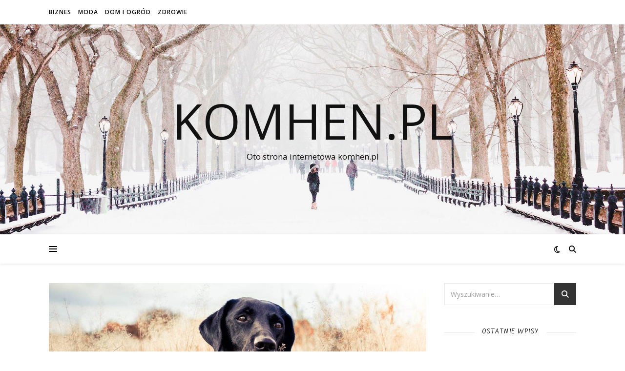

--- FILE ---
content_type: text/html; charset=UTF-8
request_url: https://komhen.pl/tag/lowiectwo/
body_size: 12134
content:
<!DOCTYPE html>
<html lang="pl-PL">
<head>
	<meta charset="UTF-8">
	<meta name="viewport" content="width=device-width, initial-scale=1.0" />
	<link rel="profile" href="https://gmpg.org/xfn/11">

<meta name='robots' content='index, follow, max-image-preview:large, max-snippet:-1, max-video-preview:-1' />

	<!-- This site is optimized with the Yoast SEO plugin v20.8 - https://yoast.com/wordpress/plugins/seo/ -->
	<title>łowiectwo - komhen.pl</title>
	<link rel="canonical" href="https://komhen.pl/tag/lowiectwo/" />
	<meta property="og:locale" content="pl_PL" />
	<meta property="og:type" content="article" />
	<meta property="og:title" content="łowiectwo - komhen.pl" />
	<meta property="og:url" content="https://komhen.pl/tag/lowiectwo/" />
	<meta property="og:site_name" content="komhen.pl" />
	<meta name="twitter:card" content="summary_large_image" />
	<script type="application/ld+json" class="yoast-schema-graph">{"@context":"https://schema.org","@graph":[{"@type":"CollectionPage","@id":"https://komhen.pl/tag/lowiectwo/","url":"https://komhen.pl/tag/lowiectwo/","name":"łowiectwo - komhen.pl","isPartOf":{"@id":"https://komhen.pl/#website"},"primaryImageOfPage":{"@id":"https://komhen.pl/tag/lowiectwo/#primaryimage"},"image":{"@id":"https://komhen.pl/tag/lowiectwo/#primaryimage"},"thumbnailUrl":"https://komhen.pl/wp-content/uploads/2019/07/obrazek-2-285.jpg","breadcrumb":{"@id":"https://komhen.pl/tag/lowiectwo/#breadcrumb"},"inLanguage":"pl-PL"},{"@type":"ImageObject","inLanguage":"pl-PL","@id":"https://komhen.pl/tag/lowiectwo/#primaryimage","url":"https://komhen.pl/wp-content/uploads/2019/07/obrazek-2-285.jpg","contentUrl":"https://komhen.pl/wp-content/uploads/2019/07/obrazek-2-285.jpg","width":1250,"height":650},{"@type":"BreadcrumbList","@id":"https://komhen.pl/tag/lowiectwo/#breadcrumb","itemListElement":[{"@type":"ListItem","position":1,"name":"Strona główna","item":"https://komhen.pl/"},{"@type":"ListItem","position":2,"name":"łowiectwo"}]},{"@type":"WebSite","@id":"https://komhen.pl/#website","url":"https://komhen.pl/","name":"komhen.pl","description":"Oto strona internetowa komhen.pl","potentialAction":[{"@type":"SearchAction","target":{"@type":"EntryPoint","urlTemplate":"https://komhen.pl/?s={search_term_string}"},"query-input":"required name=search_term_string"}],"inLanguage":"pl-PL"}]}</script>
	<!-- / Yoast SEO plugin. -->


<link rel='dns-prefetch' href='//fonts.googleapis.com' />
<link rel="alternate" type="application/rss+xml" title="komhen.pl &raquo; Kanał z wpisami" href="https://komhen.pl/feed/" />
<link rel="alternate" type="application/rss+xml" title="komhen.pl &raquo; Kanał z komentarzami" href="https://komhen.pl/comments/feed/" />
<link rel="alternate" type="application/rss+xml" title="komhen.pl &raquo; Kanał z wpisami otagowanymi jako łowiectwo" href="https://komhen.pl/tag/lowiectwo/feed/" />
<script type="text/javascript">
window._wpemojiSettings = {"baseUrl":"https:\/\/s.w.org\/images\/core\/emoji\/14.0.0\/72x72\/","ext":".png","svgUrl":"https:\/\/s.w.org\/images\/core\/emoji\/14.0.0\/svg\/","svgExt":".svg","source":{"concatemoji":"https:\/\/komhen.pl\/wp-includes\/js\/wp-emoji-release.min.js?ver=6.3.7"}};
/*! This file is auto-generated */
!function(i,n){var o,s,e;function c(e){try{var t={supportTests:e,timestamp:(new Date).valueOf()};sessionStorage.setItem(o,JSON.stringify(t))}catch(e){}}function p(e,t,n){e.clearRect(0,0,e.canvas.width,e.canvas.height),e.fillText(t,0,0);var t=new Uint32Array(e.getImageData(0,0,e.canvas.width,e.canvas.height).data),r=(e.clearRect(0,0,e.canvas.width,e.canvas.height),e.fillText(n,0,0),new Uint32Array(e.getImageData(0,0,e.canvas.width,e.canvas.height).data));return t.every(function(e,t){return e===r[t]})}function u(e,t,n){switch(t){case"flag":return n(e,"\ud83c\udff3\ufe0f\u200d\u26a7\ufe0f","\ud83c\udff3\ufe0f\u200b\u26a7\ufe0f")?!1:!n(e,"\ud83c\uddfa\ud83c\uddf3","\ud83c\uddfa\u200b\ud83c\uddf3")&&!n(e,"\ud83c\udff4\udb40\udc67\udb40\udc62\udb40\udc65\udb40\udc6e\udb40\udc67\udb40\udc7f","\ud83c\udff4\u200b\udb40\udc67\u200b\udb40\udc62\u200b\udb40\udc65\u200b\udb40\udc6e\u200b\udb40\udc67\u200b\udb40\udc7f");case"emoji":return!n(e,"\ud83e\udef1\ud83c\udffb\u200d\ud83e\udef2\ud83c\udfff","\ud83e\udef1\ud83c\udffb\u200b\ud83e\udef2\ud83c\udfff")}return!1}function f(e,t,n){var r="undefined"!=typeof WorkerGlobalScope&&self instanceof WorkerGlobalScope?new OffscreenCanvas(300,150):i.createElement("canvas"),a=r.getContext("2d",{willReadFrequently:!0}),o=(a.textBaseline="top",a.font="600 32px Arial",{});return e.forEach(function(e){o[e]=t(a,e,n)}),o}function t(e){var t=i.createElement("script");t.src=e,t.defer=!0,i.head.appendChild(t)}"undefined"!=typeof Promise&&(o="wpEmojiSettingsSupports",s=["flag","emoji"],n.supports={everything:!0,everythingExceptFlag:!0},e=new Promise(function(e){i.addEventListener("DOMContentLoaded",e,{once:!0})}),new Promise(function(t){var n=function(){try{var e=JSON.parse(sessionStorage.getItem(o));if("object"==typeof e&&"number"==typeof e.timestamp&&(new Date).valueOf()<e.timestamp+604800&&"object"==typeof e.supportTests)return e.supportTests}catch(e){}return null}();if(!n){if("undefined"!=typeof Worker&&"undefined"!=typeof OffscreenCanvas&&"undefined"!=typeof URL&&URL.createObjectURL&&"undefined"!=typeof Blob)try{var e="postMessage("+f.toString()+"("+[JSON.stringify(s),u.toString(),p.toString()].join(",")+"));",r=new Blob([e],{type:"text/javascript"}),a=new Worker(URL.createObjectURL(r),{name:"wpTestEmojiSupports"});return void(a.onmessage=function(e){c(n=e.data),a.terminate(),t(n)})}catch(e){}c(n=f(s,u,p))}t(n)}).then(function(e){for(var t in e)n.supports[t]=e[t],n.supports.everything=n.supports.everything&&n.supports[t],"flag"!==t&&(n.supports.everythingExceptFlag=n.supports.everythingExceptFlag&&n.supports[t]);n.supports.everythingExceptFlag=n.supports.everythingExceptFlag&&!n.supports.flag,n.DOMReady=!1,n.readyCallback=function(){n.DOMReady=!0}}).then(function(){return e}).then(function(){var e;n.supports.everything||(n.readyCallback(),(e=n.source||{}).concatemoji?t(e.concatemoji):e.wpemoji&&e.twemoji&&(t(e.twemoji),t(e.wpemoji)))}))}((window,document),window._wpemojiSettings);
</script>
<style type="text/css">
img.wp-smiley,
img.emoji {
	display: inline !important;
	border: none !important;
	box-shadow: none !important;
	height: 1em !important;
	width: 1em !important;
	margin: 0 0.07em !important;
	vertical-align: -0.1em !important;
	background: none !important;
	padding: 0 !important;
}
</style>
	<link rel='stylesheet' id='wp-block-library-css' href='https://komhen.pl/wp-includes/css/dist/block-library/style.min.css?ver=6.3.7' type='text/css' media='all' />
<style id='classic-theme-styles-inline-css' type='text/css'>
/*! This file is auto-generated */
.wp-block-button__link{color:#fff;background-color:#32373c;border-radius:9999px;box-shadow:none;text-decoration:none;padding:calc(.667em + 2px) calc(1.333em + 2px);font-size:1.125em}.wp-block-file__button{background:#32373c;color:#fff;text-decoration:none}
</style>
<style id='global-styles-inline-css' type='text/css'>
body{--wp--preset--color--black: #000000;--wp--preset--color--cyan-bluish-gray: #abb8c3;--wp--preset--color--white: #ffffff;--wp--preset--color--pale-pink: #f78da7;--wp--preset--color--vivid-red: #cf2e2e;--wp--preset--color--luminous-vivid-orange: #ff6900;--wp--preset--color--luminous-vivid-amber: #fcb900;--wp--preset--color--light-green-cyan: #7bdcb5;--wp--preset--color--vivid-green-cyan: #00d084;--wp--preset--color--pale-cyan-blue: #8ed1fc;--wp--preset--color--vivid-cyan-blue: #0693e3;--wp--preset--color--vivid-purple: #9b51e0;--wp--preset--gradient--vivid-cyan-blue-to-vivid-purple: linear-gradient(135deg,rgba(6,147,227,1) 0%,rgb(155,81,224) 100%);--wp--preset--gradient--light-green-cyan-to-vivid-green-cyan: linear-gradient(135deg,rgb(122,220,180) 0%,rgb(0,208,130) 100%);--wp--preset--gradient--luminous-vivid-amber-to-luminous-vivid-orange: linear-gradient(135deg,rgba(252,185,0,1) 0%,rgba(255,105,0,1) 100%);--wp--preset--gradient--luminous-vivid-orange-to-vivid-red: linear-gradient(135deg,rgba(255,105,0,1) 0%,rgb(207,46,46) 100%);--wp--preset--gradient--very-light-gray-to-cyan-bluish-gray: linear-gradient(135deg,rgb(238,238,238) 0%,rgb(169,184,195) 100%);--wp--preset--gradient--cool-to-warm-spectrum: linear-gradient(135deg,rgb(74,234,220) 0%,rgb(151,120,209) 20%,rgb(207,42,186) 40%,rgb(238,44,130) 60%,rgb(251,105,98) 80%,rgb(254,248,76) 100%);--wp--preset--gradient--blush-light-purple: linear-gradient(135deg,rgb(255,206,236) 0%,rgb(152,150,240) 100%);--wp--preset--gradient--blush-bordeaux: linear-gradient(135deg,rgb(254,205,165) 0%,rgb(254,45,45) 50%,rgb(107,0,62) 100%);--wp--preset--gradient--luminous-dusk: linear-gradient(135deg,rgb(255,203,112) 0%,rgb(199,81,192) 50%,rgb(65,88,208) 100%);--wp--preset--gradient--pale-ocean: linear-gradient(135deg,rgb(255,245,203) 0%,rgb(182,227,212) 50%,rgb(51,167,181) 100%);--wp--preset--gradient--electric-grass: linear-gradient(135deg,rgb(202,248,128) 0%,rgb(113,206,126) 100%);--wp--preset--gradient--midnight: linear-gradient(135deg,rgb(2,3,129) 0%,rgb(40,116,252) 100%);--wp--preset--font-size--small: 13px;--wp--preset--font-size--medium: 20px;--wp--preset--font-size--large: 36px;--wp--preset--font-size--x-large: 42px;--wp--preset--spacing--20: 0.44rem;--wp--preset--spacing--30: 0.67rem;--wp--preset--spacing--40: 1rem;--wp--preset--spacing--50: 1.5rem;--wp--preset--spacing--60: 2.25rem;--wp--preset--spacing--70: 3.38rem;--wp--preset--spacing--80: 5.06rem;--wp--preset--shadow--natural: 6px 6px 9px rgba(0, 0, 0, 0.2);--wp--preset--shadow--deep: 12px 12px 50px rgba(0, 0, 0, 0.4);--wp--preset--shadow--sharp: 6px 6px 0px rgba(0, 0, 0, 0.2);--wp--preset--shadow--outlined: 6px 6px 0px -3px rgba(255, 255, 255, 1), 6px 6px rgba(0, 0, 0, 1);--wp--preset--shadow--crisp: 6px 6px 0px rgba(0, 0, 0, 1);}:where(.is-layout-flex){gap: 0.5em;}:where(.is-layout-grid){gap: 0.5em;}body .is-layout-flow > .alignleft{float: left;margin-inline-start: 0;margin-inline-end: 2em;}body .is-layout-flow > .alignright{float: right;margin-inline-start: 2em;margin-inline-end: 0;}body .is-layout-flow > .aligncenter{margin-left: auto !important;margin-right: auto !important;}body .is-layout-constrained > .alignleft{float: left;margin-inline-start: 0;margin-inline-end: 2em;}body .is-layout-constrained > .alignright{float: right;margin-inline-start: 2em;margin-inline-end: 0;}body .is-layout-constrained > .aligncenter{margin-left: auto !important;margin-right: auto !important;}body .is-layout-constrained > :where(:not(.alignleft):not(.alignright):not(.alignfull)){max-width: var(--wp--style--global--content-size);margin-left: auto !important;margin-right: auto !important;}body .is-layout-constrained > .alignwide{max-width: var(--wp--style--global--wide-size);}body .is-layout-flex{display: flex;}body .is-layout-flex{flex-wrap: wrap;align-items: center;}body .is-layout-flex > *{margin: 0;}body .is-layout-grid{display: grid;}body .is-layout-grid > *{margin: 0;}:where(.wp-block-columns.is-layout-flex){gap: 2em;}:where(.wp-block-columns.is-layout-grid){gap: 2em;}:where(.wp-block-post-template.is-layout-flex){gap: 1.25em;}:where(.wp-block-post-template.is-layout-grid){gap: 1.25em;}.has-black-color{color: var(--wp--preset--color--black) !important;}.has-cyan-bluish-gray-color{color: var(--wp--preset--color--cyan-bluish-gray) !important;}.has-white-color{color: var(--wp--preset--color--white) !important;}.has-pale-pink-color{color: var(--wp--preset--color--pale-pink) !important;}.has-vivid-red-color{color: var(--wp--preset--color--vivid-red) !important;}.has-luminous-vivid-orange-color{color: var(--wp--preset--color--luminous-vivid-orange) !important;}.has-luminous-vivid-amber-color{color: var(--wp--preset--color--luminous-vivid-amber) !important;}.has-light-green-cyan-color{color: var(--wp--preset--color--light-green-cyan) !important;}.has-vivid-green-cyan-color{color: var(--wp--preset--color--vivid-green-cyan) !important;}.has-pale-cyan-blue-color{color: var(--wp--preset--color--pale-cyan-blue) !important;}.has-vivid-cyan-blue-color{color: var(--wp--preset--color--vivid-cyan-blue) !important;}.has-vivid-purple-color{color: var(--wp--preset--color--vivid-purple) !important;}.has-black-background-color{background-color: var(--wp--preset--color--black) !important;}.has-cyan-bluish-gray-background-color{background-color: var(--wp--preset--color--cyan-bluish-gray) !important;}.has-white-background-color{background-color: var(--wp--preset--color--white) !important;}.has-pale-pink-background-color{background-color: var(--wp--preset--color--pale-pink) !important;}.has-vivid-red-background-color{background-color: var(--wp--preset--color--vivid-red) !important;}.has-luminous-vivid-orange-background-color{background-color: var(--wp--preset--color--luminous-vivid-orange) !important;}.has-luminous-vivid-amber-background-color{background-color: var(--wp--preset--color--luminous-vivid-amber) !important;}.has-light-green-cyan-background-color{background-color: var(--wp--preset--color--light-green-cyan) !important;}.has-vivid-green-cyan-background-color{background-color: var(--wp--preset--color--vivid-green-cyan) !important;}.has-pale-cyan-blue-background-color{background-color: var(--wp--preset--color--pale-cyan-blue) !important;}.has-vivid-cyan-blue-background-color{background-color: var(--wp--preset--color--vivid-cyan-blue) !important;}.has-vivid-purple-background-color{background-color: var(--wp--preset--color--vivid-purple) !important;}.has-black-border-color{border-color: var(--wp--preset--color--black) !important;}.has-cyan-bluish-gray-border-color{border-color: var(--wp--preset--color--cyan-bluish-gray) !important;}.has-white-border-color{border-color: var(--wp--preset--color--white) !important;}.has-pale-pink-border-color{border-color: var(--wp--preset--color--pale-pink) !important;}.has-vivid-red-border-color{border-color: var(--wp--preset--color--vivid-red) !important;}.has-luminous-vivid-orange-border-color{border-color: var(--wp--preset--color--luminous-vivid-orange) !important;}.has-luminous-vivid-amber-border-color{border-color: var(--wp--preset--color--luminous-vivid-amber) !important;}.has-light-green-cyan-border-color{border-color: var(--wp--preset--color--light-green-cyan) !important;}.has-vivid-green-cyan-border-color{border-color: var(--wp--preset--color--vivid-green-cyan) !important;}.has-pale-cyan-blue-border-color{border-color: var(--wp--preset--color--pale-cyan-blue) !important;}.has-vivid-cyan-blue-border-color{border-color: var(--wp--preset--color--vivid-cyan-blue) !important;}.has-vivid-purple-border-color{border-color: var(--wp--preset--color--vivid-purple) !important;}.has-vivid-cyan-blue-to-vivid-purple-gradient-background{background: var(--wp--preset--gradient--vivid-cyan-blue-to-vivid-purple) !important;}.has-light-green-cyan-to-vivid-green-cyan-gradient-background{background: var(--wp--preset--gradient--light-green-cyan-to-vivid-green-cyan) !important;}.has-luminous-vivid-amber-to-luminous-vivid-orange-gradient-background{background: var(--wp--preset--gradient--luminous-vivid-amber-to-luminous-vivid-orange) !important;}.has-luminous-vivid-orange-to-vivid-red-gradient-background{background: var(--wp--preset--gradient--luminous-vivid-orange-to-vivid-red) !important;}.has-very-light-gray-to-cyan-bluish-gray-gradient-background{background: var(--wp--preset--gradient--very-light-gray-to-cyan-bluish-gray) !important;}.has-cool-to-warm-spectrum-gradient-background{background: var(--wp--preset--gradient--cool-to-warm-spectrum) !important;}.has-blush-light-purple-gradient-background{background: var(--wp--preset--gradient--blush-light-purple) !important;}.has-blush-bordeaux-gradient-background{background: var(--wp--preset--gradient--blush-bordeaux) !important;}.has-luminous-dusk-gradient-background{background: var(--wp--preset--gradient--luminous-dusk) !important;}.has-pale-ocean-gradient-background{background: var(--wp--preset--gradient--pale-ocean) !important;}.has-electric-grass-gradient-background{background: var(--wp--preset--gradient--electric-grass) !important;}.has-midnight-gradient-background{background: var(--wp--preset--gradient--midnight) !important;}.has-small-font-size{font-size: var(--wp--preset--font-size--small) !important;}.has-medium-font-size{font-size: var(--wp--preset--font-size--medium) !important;}.has-large-font-size{font-size: var(--wp--preset--font-size--large) !important;}.has-x-large-font-size{font-size: var(--wp--preset--font-size--x-large) !important;}
.wp-block-navigation a:where(:not(.wp-element-button)){color: inherit;}
:where(.wp-block-post-template.is-layout-flex){gap: 1.25em;}:where(.wp-block-post-template.is-layout-grid){gap: 1.25em;}
:where(.wp-block-columns.is-layout-flex){gap: 2em;}:where(.wp-block-columns.is-layout-grid){gap: 2em;}
.wp-block-pullquote{font-size: 1.5em;line-height: 1.6;}
</style>
<link rel='stylesheet' id='ashe-style-css' href='https://komhen.pl/wp-content/themes/ashe/style.css?ver=2.234' type='text/css' media='all' />
<link rel='stylesheet' id='fontawesome-css' href='https://komhen.pl/wp-content/themes/ashe/assets/css/fontawesome.min.css?ver=6.5.1' type='text/css' media='all' />
<link rel='stylesheet' id='fontello-css' href='https://komhen.pl/wp-content/themes/ashe/assets/css/fontello.css?ver=6.3.7' type='text/css' media='all' />
<link rel='stylesheet' id='slick-css' href='https://komhen.pl/wp-content/themes/ashe/assets/css/slick.css?ver=6.3.7' type='text/css' media='all' />
<link rel='stylesheet' id='scrollbar-css' href='https://komhen.pl/wp-content/themes/ashe/assets/css/perfect-scrollbar.css?ver=6.3.7' type='text/css' media='all' />
<link rel='stylesheet' id='ashe-responsive-css' href='https://komhen.pl/wp-content/themes/ashe/assets/css/responsive.css?ver=1.9.7' type='text/css' media='all' />
<link rel='stylesheet' id='ashe-playfair-font-css' href='//fonts.googleapis.com/css?family=Playfair+Display%3A400%2C700&#038;ver=1.0.0' type='text/css' media='all' />
<link rel='stylesheet' id='ashe-opensans-font-css' href='//fonts.googleapis.com/css?family=Open+Sans%3A400italic%2C400%2C600italic%2C600%2C700italic%2C700&#038;ver=1.0.0' type='text/css' media='all' />
<script type='text/javascript' src='https://komhen.pl/wp-includes/js/jquery/jquery.min.js?ver=3.7.0' id='jquery-core-js'></script>
<script type='text/javascript' src='https://komhen.pl/wp-includes/js/jquery/jquery-migrate.min.js?ver=3.4.1' id='jquery-migrate-js'></script>
<link rel="https://api.w.org/" href="https://komhen.pl/wp-json/" /><link rel="alternate" type="application/json" href="https://komhen.pl/wp-json/wp/v2/tags/109" /><link rel="EditURI" type="application/rsd+xml" title="RSD" href="https://komhen.pl/xmlrpc.php?rsd" />
<meta name="generator" content="WordPress 6.3.7" />
	<link rel="preconnect" href="https://fonts.googleapis.com">
	<link rel="preconnect" href="https://fonts.gstatic.com">
	<link href='https://fonts.googleapis.com/css2?display=swap&family=Farsan' rel='stylesheet'><link href="https://fonts.googleapis.com/css?family=Chicle|PT+Serif&amp;subset=latin-ext" rel="stylesheet"><style id="ashe_dynamic_css">body {background-color: #ffffff;}#top-bar {background-color: #ffffff;}#top-bar a {color: #000000;}#top-bar a:hover,#top-bar li.current-menu-item > a,#top-bar li.current-menu-ancestor > a,#top-bar .sub-menu li.current-menu-item > a,#top-bar .sub-menu li.current-menu-ancestor> a {color: #ca9b52;}#top-menu .sub-menu,#top-menu .sub-menu a {background-color: #ffffff;border-color: rgba(0,0,0, 0.05);}@media screen and ( max-width: 979px ) {.top-bar-socials {float: none !important;}.top-bar-socials a {line-height: 40px !important;}}.header-logo a,.site-description {color: #111;}.entry-header {background-color: #ffffff;}#main-nav {background-color: #ffffff;box-shadow: 0px 1px 5px rgba(0,0,0, 0.1);}#featured-links h6 {background-color: rgba(255,255,255, 0.85);color: #000000;}#main-nav a,#main-nav i,#main-nav #s {color: #000000;}.main-nav-sidebar span,.sidebar-alt-close-btn span {background-color: #000000;}#main-nav a:hover,#main-nav i:hover,#main-nav li.current-menu-item > a,#main-nav li.current-menu-ancestor > a,#main-nav .sub-menu li.current-menu-item > a,#main-nav .sub-menu li.current-menu-ancestor> a {color: #ca9b52;}.main-nav-sidebar:hover span {background-color: #ca9b52;}#main-menu .sub-menu,#main-menu .sub-menu a {background-color: #ffffff;border-color: rgba(0,0,0, 0.05);}#main-nav #s {background-color: #ffffff;}#main-nav #s::-webkit-input-placeholder { /* Chrome/Opera/Safari */color: rgba(0,0,0, 0.7);}#main-nav #s::-moz-placeholder { /* Firefox 19+ */color: rgba(0,0,0, 0.7);}#main-nav #s:-ms-input-placeholder { /* IE 10+ */color: rgba(0,0,0, 0.7);}#main-nav #s:-moz-placeholder { /* Firefox 18- */color: rgba(0,0,0, 0.7);}/* Background */.sidebar-alt,#featured-links,.main-content,.featured-slider-area,.page-content select,.page-content input,.page-content textarea {background-color: #ffffff;}/* Text */.page-content,.page-content select,.page-content input,.page-content textarea,.page-content .post-author a,.page-content .ashe-widget a,.page-content .comment-author {color: #464646;}/* Title */.page-content h1,.page-content h2,.page-content h3,.page-content h4,.page-content h5,.page-content h6,.page-content .post-title a,.page-content .author-description h4 a,.page-content .related-posts h4 a,.page-content .blog-pagination .previous-page a,.page-content .blog-pagination .next-page a,blockquote,.page-content .post-share a {color: #030303;}.page-content .post-title a:hover {color: rgba(3,3,3, 0.75);}/* Meta */.page-content .post-date,.page-content .post-comments,.page-content .post-author,.page-content [data-layout*="list"] .post-author a,.page-content .related-post-date,.page-content .comment-meta a,.page-content .author-share a,.page-content .post-tags a,.page-content .tagcloud a,.widget_categories li,.widget_archive li,.ahse-subscribe-box p,.rpwwt-post-author,.rpwwt-post-categories,.rpwwt-post-date,.rpwwt-post-comments-number {color: #a1a1a1;}.page-content input::-webkit-input-placeholder { /* Chrome/Opera/Safari */color: #a1a1a1;}.page-content input::-moz-placeholder { /* Firefox 19+ */color: #a1a1a1;}.page-content input:-ms-input-placeholder { /* IE 10+ */color: #a1a1a1;}.page-content input:-moz-placeholder { /* Firefox 18- */color: #a1a1a1;}/* Accent */a,.post-categories,.page-content .ashe-widget.widget_text a {color: #ca9b52;}/* Disable TMP.page-content .elementor a,.page-content .elementor a:hover {color: inherit;}*/.ps-container > .ps-scrollbar-y-rail > .ps-scrollbar-y {background: #ca9b52;}a:not(.header-logo-a):hover {color: rgba(202,155,82, 0.8);}blockquote {border-color: #ca9b52;}/* Selection */::-moz-selection {color: #ffffff;background: #ca9b52;}::selection {color: #ffffff;background: #ca9b52;}/* Border */.page-content .post-footer,[data-layout*="list"] .blog-grid > li,.page-content .author-description,.page-content .related-posts,.page-content .entry-comments,.page-content .ashe-widget li,.page-content #wp-calendar,.page-content #wp-calendar caption,.page-content #wp-calendar tbody td,.page-content .widget_nav_menu li a,.page-content .tagcloud a,.page-content select,.page-content input,.page-content textarea,.widget-title h2:before,.widget-title h2:after,.post-tags a,.gallery-caption,.wp-caption-text,table tr,table th,table td,pre,.category-description {border-color: #e8e8e8;}hr {background-color: #e8e8e8;}/* Buttons */.widget_search i,.widget_search #searchsubmit,.wp-block-search button,.single-navigation i,.page-content .submit,.page-content .blog-pagination.numeric a,.page-content .blog-pagination.load-more a,.page-content .ashe-subscribe-box input[type="submit"],.page-content .widget_wysija input[type="submit"],.page-content .post-password-form input[type="submit"],.page-content .wpcf7 [type="submit"] {color: #ffffff;background-color: #333333;}.single-navigation i:hover,.page-content .submit:hover,.ashe-boxed-style .page-content .submit:hover,.page-content .blog-pagination.numeric a:hover,.ashe-boxed-style .page-content .blog-pagination.numeric a:hover,.page-content .blog-pagination.numeric span,.page-content .blog-pagination.load-more a:hover,.page-content .ashe-subscribe-box input[type="submit"]:hover,.page-content .widget_wysija input[type="submit"]:hover,.page-content .post-password-form input[type="submit"]:hover,.page-content .wpcf7 [type="submit"]:hover {color: #ffffff;background-color: #ca9b52;}/* Image Overlay */.image-overlay,#infscr-loading,.page-content h4.image-overlay {color: #ffffff;background-color: rgba(73,73,73, 0.3);}.image-overlay a,.post-slider .prev-arrow,.post-slider .next-arrow,.page-content .image-overlay a,#featured-slider .slick-arrow,#featured-slider .slider-dots {color: #ffffff;}.slide-caption {background: rgba(255,255,255, 0.95);}#featured-slider .slick-active {background: #ffffff;}#page-footer,#page-footer select,#page-footer input,#page-footer textarea {background-color: #f6f6f6;color: #333333;}#page-footer,#page-footer a,#page-footer select,#page-footer input,#page-footer textarea {color: #333333;}#page-footer #s::-webkit-input-placeholder { /* Chrome/Opera/Safari */color: #333333;}#page-footer #s::-moz-placeholder { /* Firefox 19+ */color: #333333;}#page-footer #s:-ms-input-placeholder { /* IE 10+ */color: #333333;}#page-footer #s:-moz-placeholder { /* Firefox 18- */color: #333333;}/* Title */#page-footer h1,#page-footer h2,#page-footer h3,#page-footer h4,#page-footer h5,#page-footer h6 {color: #111111;}#page-footer a:hover {color: #ca9b52;}/* Border */#page-footer a,#page-footer .ashe-widget li,#page-footer #wp-calendar,#page-footer #wp-calendar caption,#page-footer #wp-calendar tbody td,#page-footer .widget_nav_menu li a,#page-footer select,#page-footer input,#page-footer textarea,#page-footer .widget-title h2:before,#page-footer .widget-title h2:after,.footer-widgets {border-color: #e0dbdb;}#page-footer hr {background-color: #e0dbdb;}.ashe-preloader-wrap {background-color: #ffffff;}@media screen and ( max-width: 768px ) {#featured-links {display: none;}}@media screen and ( max-width: 640px ) {.related-posts {display: none;}}.header-logo a {font-family: 'Open Sans';}#top-menu li a {font-family: 'Open Sans';}#main-menu li a {font-family: 'Open Sans';}#mobile-menu li,.mobile-menu-btn a {font-family: 'Open Sans';}#top-menu li a,#main-menu li a,#mobile-menu li,.mobile-menu-btn a {text-transform: uppercase;}.boxed-wrapper {max-width: 1160px;}.sidebar-alt {max-width: 340px;left: -340px; padding: 85px 35px 0px;}.sidebar-left,.sidebar-right {width: 307px;}.main-container {width: calc(100% - 307px);width: -webkit-calc(100% - 307px);}#top-bar > div,#main-nav > div,#featured-links,.main-content,.page-footer-inner,.featured-slider-area.boxed-wrapper {padding-left: 40px;padding-right: 40px;}#top-menu {float: left;}.top-bar-socials {float: right;}.entry-header {height: 500px;background-image:url(https://komhen.pl/wp-content/themes/ashe/assets/images/ashe_bg.jpg);background-size: cover;}.entry-header {background-position: center center;}.logo-img {max-width: 500px;}.mini-logo a {max-width: 70px;}#main-nav {text-align: center;}.main-nav-sidebar {position: absolute;top: 0px;left: 40px;z-index: 1;}.main-nav-icons {position: absolute;top: 0px;right: 40px;z-index: 2;}.mini-logo {position: absolute;left: auto;top: 0;}.main-nav-sidebar ~ .mini-logo {margin-left: 30px;}#featured-links .featured-link {margin-right: 20px;}#featured-links .featured-link:last-of-type {margin-right: 0;}#featured-links .featured-link {width: calc( (100% - -20px) / 0 - 1px);width: -webkit-calc( (100% - -20px) / 0- 1px);}.featured-link:nth-child(1) .cv-inner {display: none;}.featured-link:nth-child(2) .cv-inner {display: none;}.featured-link:nth-child(3) .cv-inner {display: none;}.blog-grid > li {width: 100%;margin-bottom: 30px;}.sidebar-right {padding-left: 37px;}.footer-widgets > .ashe-widget {width: 30%;margin-right: 5%;}.footer-widgets > .ashe-widget:nth-child(3n+3) {margin-right: 0;}.footer-widgets > .ashe-widget:nth-child(3n+4) {clear: both;}.copyright-info {float: right;}.footer-socials {float: left;}.woocommerce div.product .stock,.woocommerce div.product p.price,.woocommerce div.product span.price,.woocommerce ul.products li.product .price,.woocommerce-Reviews .woocommerce-review__author,.woocommerce form .form-row .required,.woocommerce form .form-row.woocommerce-invalid label,.woocommerce .page-content div.product .woocommerce-tabs ul.tabs li a {color: #464646;}.woocommerce a.remove:hover {color: #464646 !important;}.woocommerce a.remove,.woocommerce .product_meta,.page-content .woocommerce-breadcrumb,.page-content .woocommerce-review-link,.page-content .woocommerce-breadcrumb a,.page-content .woocommerce-MyAccount-navigation-link a,.woocommerce .woocommerce-info:before,.woocommerce .page-content .woocommerce-result-count,.woocommerce-page .page-content .woocommerce-result-count,.woocommerce-Reviews .woocommerce-review__published-date,.woocommerce .product_list_widget .quantity,.woocommerce .widget_products .amount,.woocommerce .widget_price_filter .price_slider_amount,.woocommerce .widget_recently_viewed_products .amount,.woocommerce .widget_top_rated_products .amount,.woocommerce .widget_recent_reviews .reviewer {color: #a1a1a1;}.woocommerce a.remove {color: #a1a1a1 !important;}p.demo_store,.woocommerce-store-notice,.woocommerce span.onsale { background-color: #ca9b52;}.woocommerce .star-rating::before,.woocommerce .star-rating span::before,.woocommerce .page-content ul.products li.product .button,.page-content .woocommerce ul.products li.product .button,.page-content .woocommerce-MyAccount-navigation-link.is-active a,.page-content .woocommerce-MyAccount-navigation-link a:hover { color: #ca9b52;}.woocommerce form.login,.woocommerce form.register,.woocommerce-account fieldset,.woocommerce form.checkout_coupon,.woocommerce .woocommerce-info,.woocommerce .woocommerce-error,.woocommerce .woocommerce-message,.woocommerce .widget_shopping_cart .total,.woocommerce.widget_shopping_cart .total,.woocommerce-Reviews .comment_container,.woocommerce-cart #payment ul.payment_methods,#add_payment_method #payment ul.payment_methods,.woocommerce-checkout #payment ul.payment_methods,.woocommerce div.product .woocommerce-tabs ul.tabs::before,.woocommerce div.product .woocommerce-tabs ul.tabs::after,.woocommerce div.product .woocommerce-tabs ul.tabs li,.woocommerce .woocommerce-MyAccount-navigation-link,.select2-container--default .select2-selection--single {border-color: #e8e8e8;}.woocommerce-cart #payment,#add_payment_method #payment,.woocommerce-checkout #payment,.woocommerce .woocommerce-info,.woocommerce .woocommerce-error,.woocommerce .woocommerce-message,.woocommerce div.product .woocommerce-tabs ul.tabs li {background-color: rgba(232,232,232, 0.3);}.woocommerce-cart #payment div.payment_box::before,#add_payment_method #payment div.payment_box::before,.woocommerce-checkout #payment div.payment_box::before {border-color: rgba(232,232,232, 0.5);}.woocommerce-cart #payment div.payment_box,#add_payment_method #payment div.payment_box,.woocommerce-checkout #payment div.payment_box {background-color: rgba(232,232,232, 0.5);}.page-content .woocommerce input.button,.page-content .woocommerce a.button,.page-content .woocommerce a.button.alt,.page-content .woocommerce button.button.alt,.page-content .woocommerce input.button.alt,.page-content .woocommerce #respond input#submit.alt,.woocommerce .page-content .widget_product_search input[type="submit"],.woocommerce .page-content .woocommerce-message .button,.woocommerce .page-content a.button.alt,.woocommerce .page-content button.button.alt,.woocommerce .page-content #respond input#submit,.woocommerce .page-content .widget_price_filter .button,.woocommerce .page-content .woocommerce-message .button,.woocommerce-page .page-content .woocommerce-message .button,.woocommerce .page-content nav.woocommerce-pagination ul li a,.woocommerce .page-content nav.woocommerce-pagination ul li span {color: #ffffff;background-color: #333333;}.page-content .woocommerce input.button:hover,.page-content .woocommerce a.button:hover,.page-content .woocommerce a.button.alt:hover,.ashe-boxed-style .page-content .woocommerce a.button.alt:hover,.page-content .woocommerce button.button.alt:hover,.page-content .woocommerce input.button.alt:hover,.page-content .woocommerce #respond input#submit.alt:hover,.woocommerce .page-content .woocommerce-message .button:hover,.woocommerce .page-content a.button.alt:hover,.woocommerce .page-content button.button.alt:hover,.ashe-boxed-style.woocommerce .page-content button.button.alt:hover,.ashe-boxed-style.woocommerce .page-content #respond input#submit:hover,.woocommerce .page-content #respond input#submit:hover,.woocommerce .page-content .widget_price_filter .button:hover,.woocommerce .page-content .woocommerce-message .button:hover,.woocommerce-page .page-content .woocommerce-message .button:hover,.woocommerce .page-content nav.woocommerce-pagination ul li a:hover,.woocommerce .page-content nav.woocommerce-pagination ul li span.current {color: #ffffff;background-color: #ca9b52;}.woocommerce .page-content nav.woocommerce-pagination ul li a.prev,.woocommerce .page-content nav.woocommerce-pagination ul li a.next {color: #333333;}.woocommerce .page-content nav.woocommerce-pagination ul li a.prev:hover,.woocommerce .page-content nav.woocommerce-pagination ul li a.next:hover {color: #ca9b52;}.woocommerce .page-content nav.woocommerce-pagination ul li a.prev:after,.woocommerce .page-content nav.woocommerce-pagination ul li a.next:after {color: #ffffff;}.woocommerce .page-content nav.woocommerce-pagination ul li a.prev:hover:after,.woocommerce .page-content nav.woocommerce-pagination ul li a.next:hover:after {color: #ffffff;}.cssload-cube{background-color:#333333;width:9px;height:9px;position:absolute;margin:auto;animation:cssload-cubemove 2s infinite ease-in-out;-o-animation:cssload-cubemove 2s infinite ease-in-out;-ms-animation:cssload-cubemove 2s infinite ease-in-out;-webkit-animation:cssload-cubemove 2s infinite ease-in-out;-moz-animation:cssload-cubemove 2s infinite ease-in-out}.cssload-cube1{left:13px;top:0;animation-delay:.1s;-o-animation-delay:.1s;-ms-animation-delay:.1s;-webkit-animation-delay:.1s;-moz-animation-delay:.1s}.cssload-cube2{left:25px;top:0;animation-delay:.2s;-o-animation-delay:.2s;-ms-animation-delay:.2s;-webkit-animation-delay:.2s;-moz-animation-delay:.2s}.cssload-cube3{left:38px;top:0;animation-delay:.3s;-o-animation-delay:.3s;-ms-animation-delay:.3s;-webkit-animation-delay:.3s;-moz-animation-delay:.3s}.cssload-cube4{left:0;top:13px;animation-delay:.1s;-o-animation-delay:.1s;-ms-animation-delay:.1s;-webkit-animation-delay:.1s;-moz-animation-delay:.1s}.cssload-cube5{left:13px;top:13px;animation-delay:.2s;-o-animation-delay:.2s;-ms-animation-delay:.2s;-webkit-animation-delay:.2s;-moz-animation-delay:.2s}.cssload-cube6{left:25px;top:13px;animation-delay:.3s;-o-animation-delay:.3s;-ms-animation-delay:.3s;-webkit-animation-delay:.3s;-moz-animation-delay:.3s}.cssload-cube7{left:38px;top:13px;animation-delay:.4s;-o-animation-delay:.4s;-ms-animation-delay:.4s;-webkit-animation-delay:.4s;-moz-animation-delay:.4s}.cssload-cube8{left:0;top:25px;animation-delay:.2s;-o-animation-delay:.2s;-ms-animation-delay:.2s;-webkit-animation-delay:.2s;-moz-animation-delay:.2s}.cssload-cube9{left:13px;top:25px;animation-delay:.3s;-o-animation-delay:.3s;-ms-animation-delay:.3s;-webkit-animation-delay:.3s;-moz-animation-delay:.3s}.cssload-cube10{left:25px;top:25px;animation-delay:.4s;-o-animation-delay:.4s;-ms-animation-delay:.4s;-webkit-animation-delay:.4s;-moz-animation-delay:.4s}.cssload-cube11{left:38px;top:25px;animation-delay:.5s;-o-animation-delay:.5s;-ms-animation-delay:.5s;-webkit-animation-delay:.5s;-moz-animation-delay:.5s}.cssload-cube12{left:0;top:38px;animation-delay:.3s;-o-animation-delay:.3s;-ms-animation-delay:.3s;-webkit-animation-delay:.3s;-moz-animation-delay:.3s}.cssload-cube13{left:13px;top:38px;animation-delay:.4s;-o-animation-delay:.4s;-ms-animation-delay:.4s;-webkit-animation-delay:.4s;-moz-animation-delay:.4s}.cssload-cube14{left:25px;top:38px;animation-delay:.5s;-o-animation-delay:.5s;-ms-animation-delay:.5s;-webkit-animation-delay:.5s;-moz-animation-delay:.5s}.cssload-cube15{left:38px;top:38px;animation-delay:.6s;-o-animation-delay:.6s;-ms-animation-delay:.6s;-webkit-animation-delay:.6s;-moz-animation-delay:.6s}.cssload-spinner{margin:auto;width:49px;height:49px;position:relative}@keyframes cssload-cubemove{35%{transform:scale(0.005)}50%{transform:scale(1.7)}65%{transform:scale(0.005)}}@-o-keyframes cssload-cubemove{35%{-o-transform:scale(0.005)}50%{-o-transform:scale(1.7)}65%{-o-transform:scale(0.005)}}@-ms-keyframes cssload-cubemove{35%{-ms-transform:scale(0.005)}50%{-ms-transform:scale(1.7)}65%{-ms-transform:scale(0.005)}}@-webkit-keyframes cssload-cubemove{35%{-webkit-transform:scale(0.005)}50%{-webkit-transform:scale(1.7)}65%{-webkit-transform:scale(0.005)}}@-moz-keyframes cssload-cubemove{35%{-moz-transform:scale(0.005)}50%{-moz-transform:scale(1.7)}65%{-moz-transform:scale(0.005)}}</style><style id="ashe_theme_styles"></style><style type="text/css">.recentcomments a{display:inline !important;padding:0 !important;margin:0 !important;}</style>	<style id="egf-frontend-styles" type="text/css">
		h1 {font-family: 'Farsan', sans-serif;font-size: 36px;font-style: normal;font-weight: 400;} h2 {font-family: 'Farsan', sans-serif;font-size: 42px;font-style: normal;font-weight: 400;line-height: 1;} p {} h3 {} h4 {} h5 {} h6 {} 	</style>
	</head>

<body data-rsssl=1 class="archive tag tag-lowiectwo tag-109 wp-embed-responsive">
	
	<!-- Preloader -->
	
	<!-- Page Wrapper -->
	<div id="page-wrap">

		<!-- Boxed Wrapper -->
		<div id="page-header" >

		
<div id="top-bar" class="clear-fix">
	<div class="boxed-wrapper">
		
		
		<div class="top-bar-socials">

			
			
			
			
		</div>

	<nav class="top-menu-container"><ul id="top-menu" class=""><li id="menu-item-22" class="menu-item menu-item-type-taxonomy menu-item-object-category menu-item-22"><a href="https://komhen.pl/category/biznes/">biznes</a></li>
<li id="menu-item-23" class="menu-item menu-item-type-taxonomy menu-item-object-category menu-item-23"><a href="https://komhen.pl/category/moda/">moda</a></li>
<li id="menu-item-24" class="menu-item menu-item-type-taxonomy menu-item-object-category menu-item-24"><a href="https://komhen.pl/category/dom-i-ogrod/">dom i ogród</a></li>
<li id="menu-item-25" class="menu-item menu-item-type-taxonomy menu-item-object-category menu-item-25"><a href="https://komhen.pl/category/zdrowie/">zdrowie</a></li>
</ul></nav>
	</div>
</div><!-- #top-bar -->


	<div class="entry-header">
		<div class="cv-outer">
		<div class="cv-inner">
			<div class="header-logo">
				
									
										<a href="https://komhen.pl/" class="header-logo-a">komhen.pl</a>
					
								
				<p class="site-description">Oto strona internetowa komhen.pl</p>
				
			</div>
		</div>
		</div>
	</div>


<div id="main-nav" class="clear-fix">

	<div class="boxed-wrapper">	
		
		<!-- Alt Sidebar Icon -->
				<div class="main-nav-sidebar">
			<div>
				<span></span>
				<span></span>
				<span></span>
			</div>
		</div>
		
		<!-- Mini Logo -->
		
		<!-- Icons -->
		<div class="main-nav-icons">
							<div class="dark-mode-switcher">
					<i class="fa-regular fa-moon" aria-hidden="true"></i>

									</div>
			
						<div class="main-nav-search">
				<i class="fa-solid fa-magnifying-glass"></i>
				<i class="fa-solid fa-xmark"></i>
				<form role="search" method="get" id="searchform" class="clear-fix" action="https://komhen.pl/"><input type="search" name="s" id="s" placeholder="Wyszukiwanie…" data-placeholder="Wpisz i naciśnij Enter ..." value="" /><i class="fa-solid fa-magnifying-glass"></i><input type="submit" id="searchsubmit" value="st" /></form>			</div>
					</div>

		
		<!-- Mobile Menu Button -->
		<span class="mobile-menu-btn">
			<i class="fa-solid fa-chevron-down"></i>		</span>

		
	</div>

</div><!-- #main-nav -->

		</div><!-- .boxed-wrapper -->

		<!-- Page Content -->
		<div class="page-content">

			
			
<div class="sidebar-alt-wrap">
	<div class="sidebar-alt-close image-overlay"></div>
	<aside class="sidebar-alt">

		<div class="sidebar-alt-close-btn">
			<span></span>
			<span></span>
		</div>

		<div ="ashe-widget"><p>Nie znaleziono Widżetów w opisie Panelu Bocznego</p></div>		
	</aside>
</div>
<div class="main-content clear-fix boxed-wrapper" data-layout="col1-rsidebar" data-sidebar-sticky="1">
	
	<!-- Main Container -->
<div class="main-container">
	
	<ul class="blog-grid"><li>			<article id="post-462" class="blog-post post-462 post type-post status-publish format-standard has-post-thumbnail hentry category-zwierzeta tag-bron tag-lowiectwo tag-polowania">
				
				<div class="post-media">
					<a href="https://komhen.pl/zwierzeta/pasja-lowiecka/"></a>
					<img width="1140" height="593" src="https://komhen.pl/wp-content/uploads/2019/07/obrazek-2-285-1140x593.jpg" class="attachment-ashe-full-thumbnail size-ashe-full-thumbnail wp-post-image" alt="" decoding="async" fetchpriority="high" srcset="https://komhen.pl/wp-content/uploads/2019/07/obrazek-2-285-1140x593.jpg 1140w, https://komhen.pl/wp-content/uploads/2019/07/obrazek-2-285-300x156.jpg 300w, https://komhen.pl/wp-content/uploads/2019/07/obrazek-2-285-768x399.jpg 768w, https://komhen.pl/wp-content/uploads/2019/07/obrazek-2-285-1024x532.jpg 1024w, https://komhen.pl/wp-content/uploads/2019/07/obrazek-2-285.jpg 1250w" sizes="(max-width: 1140px) 100vw, 1140px" />				</div>

				<header class="post-header">

			 		<div class="post-categories"><a href="https://komhen.pl/category/zwierzeta/" rel="category tag">Zwierzęta</a> </div>
										<h2 class="post-title">
						<a href="https://komhen.pl/zwierzeta/pasja-lowiecka/">Pasja łowiecka</a>
					</h2>
					
										<div class="post-meta clear-fix">

													<span class="post-date">5 lipca, 2019</span>
												
						<span class="meta-sep">/</span>
						
						
					</div>
					
				</header>

				
				<div class="post-content">
					<p>Myślistwo i łowiectwo i to hobby, które z roku na rok przyciąga w swoje kręgi coraz większa liczbę osób. Panowie chętnie interesują się tą dziedziną życia, gdyż jest ona niezwykle fascynująca i pozwala poznać naturę od jej środka. By jednak polowanie było efektywne, a myśliwi mogli chwalić się coraz to lepszymi wynikami, potrzebny jest odpowiedni sprzęt i odzież, która będzie nadawać się na każdą porę roku i każde warunki atmosferyczne. Co powinno się znaleźć w schowku myśliwego? Poniżej nasze wskazówki.</p>				</div>

				
				<div class="read-more">
					<a href="https://komhen.pl/zwierzeta/pasja-lowiecka/">dowiedz się więcej</a>
				</div>
				
				<footer class="post-footer">

										<span class="post-author">
						<a href="https://komhen.pl/author/admin/">
							<img alt='' src='https://secure.gravatar.com/avatar/3c9f5e30bb790e3c2fa0f04943b6b29c?s=30&#038;d=mm&#038;r=g' srcset='https://secure.gravatar.com/avatar/3c9f5e30bb790e3c2fa0f04943b6b29c?s=60&#038;d=mm&#038;r=g 2x' class='avatar avatar-30 photo' height='30' width='30' loading='lazy' decoding='async'/>						</a>
						<a href="https://komhen.pl/author/admin/" title="Wpisy od admin" rel="author">admin</a>	
					</span>
					
					<a href="https://komhen.pl/zwierzeta/pasja-lowiecka/#respond" class="post-comments" >Brak komentarzy</a>					
				</footer>

				<!-- Related Posts -->
				
			<div class="related-posts">
				<h3>Zobacz również</h3>

				
					<section>
						<a href="https://komhen.pl/zwierzeta/jakie-adresowki-dla-psow-wybrac/"><img width="500" height="330" src="https://komhen.pl/wp-content/uploads/2021/08/grawernia-1-500x330.jpg" class="attachment-ashe-grid-thumbnail size-ashe-grid-thumbnail wp-post-image" alt="" decoding="async" /></a>
						<h4><a href="https://komhen.pl/zwierzeta/jakie-adresowki-dla-psow-wybrac/">Jakie adresówki dla psów wybrać?</a></h4>
						<span class="related-post-date">24 sierpnia, 2021</span>
					</section>

				
					<section>
						<a href="https://komhen.pl/zwierzeta/dlaczego-nalezy-prawidlowo-opiekowac-sie-zwierzetami/"><img width="500" height="330" src="https://komhen.pl/wp-content/uploads/2020/12/help-8-1-500x330.jpg" class="attachment-ashe-grid-thumbnail size-ashe-grid-thumbnail wp-post-image" alt="" decoding="async" /></a>
						<h4><a href="https://komhen.pl/zwierzeta/dlaczego-nalezy-prawidlowo-opiekowac-sie-zwierzetami/">Dlaczego należy prawidłowo opiekować się zwierzętami?</a></h4>
						<span class="related-post-date">28 grudnia, 2020</span>
					</section>

				
					<section>
						<a href="https://komhen.pl/zwierzeta/gdzie-mozna-kupic-psa/"><img width="500" height="330" src="https://komhen.pl/wp-content/uploads/2020/07/lowiec-6-2-500x330.jpg" class="attachment-ashe-grid-thumbnail size-ashe-grid-thumbnail wp-post-image" alt="" decoding="async" loading="lazy" /></a>
						<h4><a href="https://komhen.pl/zwierzeta/gdzie-mozna-kupic-psa/">Gdzie można kupić psa?</a></h4>
						<span class="related-post-date">28 lipca, 2020</span>
					</section>

				
				<div class="clear-fix"></div>
			</div>

			
			</article>
		
			</li><li>			<article id="post-314" class="blog-post post-314 post type-post status-publish format-standard has-post-thumbnail hentry category-sport category-zwierzeta tag-bron tag-lowiectwo tag-myslistwo tag-polowania tag-przyroda">
				
				<div class="post-media">
					<a href="https://komhen.pl/zwierzeta/bron-mysliwska/"></a>
					<img width="1140" height="599" src="https://komhen.pl/wp-content/uploads/2019/04/obrazek-4-18-1140x599.jpg" class="attachment-ashe-full-thumbnail size-ashe-full-thumbnail wp-post-image" alt="" decoding="async" loading="lazy" srcset="https://komhen.pl/wp-content/uploads/2019/04/obrazek-4-18-1140x599.jpg 1140w, https://komhen.pl/wp-content/uploads/2019/04/obrazek-4-18-300x158.jpg 300w, https://komhen.pl/wp-content/uploads/2019/04/obrazek-4-18-768x403.jpg 768w, https://komhen.pl/wp-content/uploads/2019/04/obrazek-4-18-1024x538.jpg 1024w, https://komhen.pl/wp-content/uploads/2019/04/obrazek-4-18.jpg 1600w" sizes="(max-width: 1140px) 100vw, 1140px" />				</div>

				<header class="post-header">

			 		<div class="post-categories"><a href="https://komhen.pl/category/sport/" rel="category tag">sport</a>,&nbsp;&nbsp;<a href="https://komhen.pl/category/zwierzeta/" rel="category tag">Zwierzęta</a> </div>
										<h2 class="post-title">
						<a href="https://komhen.pl/zwierzeta/bron-mysliwska/">Broń myśliwska</a>
					</h2>
					
										<div class="post-meta clear-fix">

													<span class="post-date">7 marca, 2019</span>
												
						<span class="meta-sep">/</span>
						
						
					</div>
					
				</header>

				
				<div class="post-content">
					<p>Broń myśliwska to specjalistyczne narzędzia, które z definicji zostały zaprojektowane po to, by służyć do polowań na zwierzęta. W Polsce występują specyficzne ograniczenia, które taka broń musi spełniać.</p>				</div>

				
				<div class="read-more">
					<a href="https://komhen.pl/zwierzeta/bron-mysliwska/">dowiedz się więcej</a>
				</div>
				
				<footer class="post-footer">

										<span class="post-author">
						<a href="https://komhen.pl/author/admin/">
							<img alt='' src='https://secure.gravatar.com/avatar/3c9f5e30bb790e3c2fa0f04943b6b29c?s=30&#038;d=mm&#038;r=g' srcset='https://secure.gravatar.com/avatar/3c9f5e30bb790e3c2fa0f04943b6b29c?s=60&#038;d=mm&#038;r=g 2x' class='avatar avatar-30 photo' height='30' width='30' loading='lazy' decoding='async'/>						</a>
						<a href="https://komhen.pl/author/admin/" title="Wpisy od admin" rel="author">admin</a>	
					</span>
					
					<a href="https://komhen.pl/zwierzeta/bron-mysliwska/#respond" class="post-comments" >Brak komentarzy</a>					
				</footer>

				<!-- Related Posts -->
				
			<div class="related-posts">
				<h3>Zobacz również</h3>

				
					<section>
						<a href="https://komhen.pl/sport/kurs-spadochronowy-na-czym-polega/"><img width="500" height="330" src="https://komhen.pl/wp-content/uploads/2020/04/kurs-spadochronowy-3-500x330.jpg" class="attachment-ashe-grid-thumbnail size-ashe-grid-thumbnail wp-post-image" alt="" decoding="async" loading="lazy" /></a>
						<h4><a href="https://komhen.pl/sport/kurs-spadochronowy-na-czym-polega/">Kurs spadochronowy &#8211; na czym polega?</a></h4>
						<span class="related-post-date">22 kwietnia, 2020</span>
					</section>

				
					<section>
						<a href="https://komhen.pl/sport/rozrywka-na-najwyzszym-poziomie/"><img width="500" height="330" src="https://komhen.pl/wp-content/uploads/2019/09/obrazek-7-351-500x330.jpg" class="attachment-ashe-grid-thumbnail size-ashe-grid-thumbnail wp-post-image" alt="" decoding="async" loading="lazy" /></a>
						<h4><a href="https://komhen.pl/sport/rozrywka-na-najwyzszym-poziomie/">Rozrywka na najwyższym poziomie</a></h4>
						<span class="related-post-date">25 sierpnia, 2019</span>
					</section>

				
					<section>
						<a href="https://komhen.pl/sport/pomysl-na-super-prezent-dla-siebie-samego-czyli-kurs-spadochronowy/"><img width="500" height="330" src="https://komhen.pl/wp-content/uploads/2019/11/maxresdefault-1-1-500x330.jpg" class="attachment-ashe-grid-thumbnail size-ashe-grid-thumbnail wp-post-image" alt="" decoding="async" loading="lazy" /></a>
						<h4><a href="https://komhen.pl/sport/pomysl-na-super-prezent-dla-siebie-samego-czyli-kurs-spadochronowy/">Pomysł na super prezent dla siebie samego czyli kurs spadochronowy</a></h4>
						<span class="related-post-date">29 listopada, 2019</span>
					</section>

				
				<div class="clear-fix"></div>
			</div>

			
			</article>
		
			</li></ul>
	
</div><!-- .main-container -->
<div class="sidebar-right-wrap">
	<aside class="sidebar-right">
		<div id="search-2" class="ashe-widget widget_search"><form role="search" method="get" id="searchform" class="clear-fix" action="https://komhen.pl/"><input type="search" name="s" id="s" placeholder="Wyszukiwanie…" data-placeholder="Wpisz i naciśnij Enter ..." value="" /><i class="fa-solid fa-magnifying-glass"></i><input type="submit" id="searchsubmit" value="st" /></form></div>
		<div id="recent-posts-2" class="ashe-widget widget_recent_entries">
		<div class="widget-title"><h2>Ostatnie wpisy</h2></div>
		<ul>
											<li>
					<a href="https://komhen.pl/turystyka-i-wypoczynek/top-5-nietypowych-miejsc-na-nocleg-w-zatorze-dla-szukajacych-wyjatkowych-wrazen/">TOP 5 nietypowych miejsc na nocleg w Zatorze – dla szukających wyjątkowych wrażeń</a>
									</li>
											<li>
					<a href="https://komhen.pl/zdrowie/aparaty-do-podawania-plynow-pod-cisnieniem/">Aparaty do podawania płynów pod ciśnieniem</a>
									</li>
											<li>
					<a href="https://komhen.pl/zdrowie/alzheimer-a-zycie-codzienne-jak-wyglada-dzien-pacjenta-w-zakladzie-opiekunczo-leczniczym/">Alzheimer a życie codzienne – jak wygląda dzień pacjenta w zakładzie opiekuńczo-leczniczym?</a>
									</li>
											<li>
					<a href="https://komhen.pl/biznes/krzesla-konferencyjne-drewniane-nowy-wymiar-klasyki-w-przestrzeniach-biurowych/">Krzesła konferencyjne drewniane – nowy wymiar klasyki w przestrzeniach biurowych</a>
									</li>
											<li>
					<a href="https://komhen.pl/dom-i-ogrod/najlepsze-miejsca-na-zakup-wykladzin-w-warszawie-przewodnik-dla-kupujacych/">Najlepsze miejsca na zakup wykładzin w Warszawie: przewodnik dla kupujących</a>
									</li>
					</ul>

		</div><div id="recent-comments-2" class="ashe-widget widget_recent_comments"><div class="widget-title"><h2>Najnowsze komentarze</h2></div><ul id="recentcomments"></ul></div><div id="archives-2" class="ashe-widget widget_archive"><div class="widget-title"><h2>Archiwa</h2></div>
			<ul>
					<li><a href='https://komhen.pl/2025/06/'>czerwiec 2025</a></li>
	<li><a href='https://komhen.pl/2025/04/'>kwiecień 2025</a></li>
	<li><a href='https://komhen.pl/2025/03/'>marzec 2025</a></li>
	<li><a href='https://komhen.pl/2025/02/'>luty 2025</a></li>
	<li><a href='https://komhen.pl/2025/01/'>styczeń 2025</a></li>
	<li><a href='https://komhen.pl/2024/10/'>październik 2024</a></li>
	<li><a href='https://komhen.pl/2024/09/'>wrzesień 2024</a></li>
	<li><a href='https://komhen.pl/2024/06/'>czerwiec 2024</a></li>
	<li><a href='https://komhen.pl/2024/05/'>maj 2024</a></li>
	<li><a href='https://komhen.pl/2024/04/'>kwiecień 2024</a></li>
	<li><a href='https://komhen.pl/2024/03/'>marzec 2024</a></li>
	<li><a href='https://komhen.pl/2023/12/'>grudzień 2023</a></li>
	<li><a href='https://komhen.pl/2023/09/'>wrzesień 2023</a></li>
	<li><a href='https://komhen.pl/2023/08/'>sierpień 2023</a></li>
	<li><a href='https://komhen.pl/2023/07/'>lipiec 2023</a></li>
	<li><a href='https://komhen.pl/2023/06/'>czerwiec 2023</a></li>
	<li><a href='https://komhen.pl/2023/05/'>maj 2023</a></li>
	<li><a href='https://komhen.pl/2023/04/'>kwiecień 2023</a></li>
	<li><a href='https://komhen.pl/2023/03/'>marzec 2023</a></li>
	<li><a href='https://komhen.pl/2023/02/'>luty 2023</a></li>
	<li><a href='https://komhen.pl/2023/01/'>styczeń 2023</a></li>
	<li><a href='https://komhen.pl/2022/12/'>grudzień 2022</a></li>
	<li><a href='https://komhen.pl/2022/11/'>listopad 2022</a></li>
	<li><a href='https://komhen.pl/2022/10/'>październik 2022</a></li>
	<li><a href='https://komhen.pl/2022/09/'>wrzesień 2022</a></li>
	<li><a href='https://komhen.pl/2022/08/'>sierpień 2022</a></li>
	<li><a href='https://komhen.pl/2022/07/'>lipiec 2022</a></li>
	<li><a href='https://komhen.pl/2022/06/'>czerwiec 2022</a></li>
	<li><a href='https://komhen.pl/2022/05/'>maj 2022</a></li>
	<li><a href='https://komhen.pl/2022/04/'>kwiecień 2022</a></li>
	<li><a href='https://komhen.pl/2022/03/'>marzec 2022</a></li>
	<li><a href='https://komhen.pl/2022/02/'>luty 2022</a></li>
	<li><a href='https://komhen.pl/2022/01/'>styczeń 2022</a></li>
	<li><a href='https://komhen.pl/2021/12/'>grudzień 2021</a></li>
	<li><a href='https://komhen.pl/2021/11/'>listopad 2021</a></li>
	<li><a href='https://komhen.pl/2021/10/'>październik 2021</a></li>
	<li><a href='https://komhen.pl/2021/09/'>wrzesień 2021</a></li>
	<li><a href='https://komhen.pl/2021/08/'>sierpień 2021</a></li>
	<li><a href='https://komhen.pl/2021/07/'>lipiec 2021</a></li>
	<li><a href='https://komhen.pl/2021/06/'>czerwiec 2021</a></li>
	<li><a href='https://komhen.pl/2021/05/'>maj 2021</a></li>
	<li><a href='https://komhen.pl/2021/04/'>kwiecień 2021</a></li>
	<li><a href='https://komhen.pl/2021/03/'>marzec 2021</a></li>
	<li><a href='https://komhen.pl/2021/02/'>luty 2021</a></li>
	<li><a href='https://komhen.pl/2021/01/'>styczeń 2021</a></li>
	<li><a href='https://komhen.pl/2020/12/'>grudzień 2020</a></li>
	<li><a href='https://komhen.pl/2020/11/'>listopad 2020</a></li>
	<li><a href='https://komhen.pl/2020/10/'>październik 2020</a></li>
	<li><a href='https://komhen.pl/2020/09/'>wrzesień 2020</a></li>
	<li><a href='https://komhen.pl/2020/08/'>sierpień 2020</a></li>
	<li><a href='https://komhen.pl/2020/07/'>lipiec 2020</a></li>
	<li><a href='https://komhen.pl/2020/06/'>czerwiec 2020</a></li>
	<li><a href='https://komhen.pl/2020/05/'>maj 2020</a></li>
	<li><a href='https://komhen.pl/2020/04/'>kwiecień 2020</a></li>
	<li><a href='https://komhen.pl/2020/03/'>marzec 2020</a></li>
	<li><a href='https://komhen.pl/2020/02/'>luty 2020</a></li>
	<li><a href='https://komhen.pl/2020/01/'>styczeń 2020</a></li>
	<li><a href='https://komhen.pl/2019/12/'>grudzień 2019</a></li>
	<li><a href='https://komhen.pl/2019/11/'>listopad 2019</a></li>
	<li><a href='https://komhen.pl/2019/10/'>październik 2019</a></li>
	<li><a href='https://komhen.pl/2019/09/'>wrzesień 2019</a></li>
	<li><a href='https://komhen.pl/2019/08/'>sierpień 2019</a></li>
	<li><a href='https://komhen.pl/2019/07/'>lipiec 2019</a></li>
	<li><a href='https://komhen.pl/2019/06/'>czerwiec 2019</a></li>
	<li><a href='https://komhen.pl/2019/05/'>maj 2019</a></li>
	<li><a href='https://komhen.pl/2019/04/'>kwiecień 2019</a></li>
	<li><a href='https://komhen.pl/2019/03/'>marzec 2019</a></li>
	<li><a href='https://komhen.pl/2019/02/'>luty 2019</a></li>
	<li><a href='https://komhen.pl/2019/01/'>styczeń 2019</a></li>
	<li><a href='https://komhen.pl/2018/12/'>grudzień 2018</a></li>
	<li><a href='https://komhen.pl/2018/11/'>listopad 2018</a></li>
	<li><a href='https://komhen.pl/2018/10/'>październik 2018</a></li>
	<li><a href='https://komhen.pl/2018/09/'>wrzesień 2018</a></li>
	<li><a href='https://komhen.pl/2018/08/'>sierpień 2018</a></li>
	<li><a href='https://komhen.pl/2018/07/'>lipiec 2018</a></li>
	<li><a href='https://komhen.pl/2018/06/'>czerwiec 2018</a></li>
	<li><a href='https://komhen.pl/2018/05/'>maj 2018</a></li>
	<li><a href='https://komhen.pl/2018/04/'>kwiecień 2018</a></li>
			</ul>

			</div><div id="categories-2" class="ashe-widget widget_categories"><div class="widget-title"><h2>Kategorie</h2></div>
			<ul>
					<li class="cat-item cat-item-3"><a href="https://komhen.pl/category/biznes/">biznes</a>
</li>
	<li class="cat-item cat-item-7"><a href="https://komhen.pl/category/dom-i-ogrod/">dom i ogród</a>
</li>
	<li class="cat-item cat-item-163"><a href="https://komhen.pl/category/kariera-i-rozwoj/">Kariera i rozwój</a>
</li>
	<li class="cat-item cat-item-138"><a href="https://komhen.pl/category/kulinaria/">Kulinaria</a>
</li>
	<li class="cat-item cat-item-91"><a href="https://komhen.pl/category/kultura/">Kultura</a>
</li>
	<li class="cat-item cat-item-175"><a href="https://komhen.pl/category/lifestyle/">Lifestyle</a>
</li>
	<li class="cat-item cat-item-112"><a href="https://komhen.pl/category/maszyny-i-sprzet/">Maszyny i sprzęt</a>
</li>
	<li class="cat-item cat-item-5"><a href="https://komhen.pl/category/moda/">moda</a>
</li>
	<li class="cat-item cat-item-44"><a href="https://komhen.pl/category/podroze/">podróże</a>
</li>
	<li class="cat-item cat-item-176"><a href="https://komhen.pl/category/prawo/">Prawo</a>
</li>
	<li class="cat-item cat-item-155"><a href="https://komhen.pl/category/przemysl/">Przemysł</a>
</li>
	<li class="cat-item cat-item-32"><a href="https://komhen.pl/category/sport/">sport</a>
</li>
	<li class="cat-item cat-item-164"><a href="https://komhen.pl/category/technologia-i-internet/">Technologia i internet</a>
</li>
	<li class="cat-item cat-item-89"><a href="https://komhen.pl/category/turystyka-i-wypoczynek/">Turystyka i wypoczynek</a>
</li>
	<li class="cat-item cat-item-1"><a href="https://komhen.pl/category/uncategorized/">Uncategorized</a>
</li>
	<li class="cat-item cat-item-48"><a href="https://komhen.pl/category/uroda-i-zdrowie/">Uroda i zdrowie</a>
</li>
	<li class="cat-item cat-item-9"><a href="https://komhen.pl/category/zdrowie/">zdrowie</a>
</li>
	<li class="cat-item cat-item-23"><a href="https://komhen.pl/category/zwierzeta/">Zwierzęta</a>
</li>
			</ul>

			</div><div id="meta-2" class="ashe-widget widget_meta"><div class="widget-title"><h2>Meta</h2></div>
		<ul>
						<li><a rel="nofollow" href="https://komhen.pl/wp-login.php">Zaloguj się</a></li>
			<li><a href="https://komhen.pl/feed/">Kanał wpisów</a></li>
			<li><a href="https://komhen.pl/comments/feed/">Kanał komentarzy</a></li>

			<li><a href="https://pl.wordpress.org/">WordPress.org</a></li>
		</ul>

		</div>	</aside>
</div>
</div>

</div><!-- .page-content -->

<!-- Page Footer -->
<footer id="page-footer" class="clear-fix">
    
    <!-- Scroll Top Button -->
        <span class="scrolltop">
    <i class="fa-solid fa-angle-up"></i>
    </span>
    
    <div class="page-footer-inner boxed-wrapper">

    <!-- Footer Widgets -->
    
    <div class="footer-copyright">
        <div class="copyright-info">
                </div>

                
        <div class="credit">
            Ashe Motyw przez <a href="https://wp-royal-themes.com/"><a href="https://wp-royal-themes.com/">WP Royal</a>.</a>        </div>

    </div>

    </div><!-- .boxed-wrapper -->

</footer><!-- #page-footer -->

</div><!-- #page-wrap -->

<script type='text/javascript' src='https://komhen.pl/wp-content/themes/ashe/assets/js/custom-plugins.js?ver=1.8.2' id='ashe-plugins-js'></script>
<script type='text/javascript' src='https://komhen.pl/wp-content/themes/ashe/assets/js/custom-scripts.js?ver=1.9.7' id='ashe-custom-scripts-js'></script>

</body>
</html>